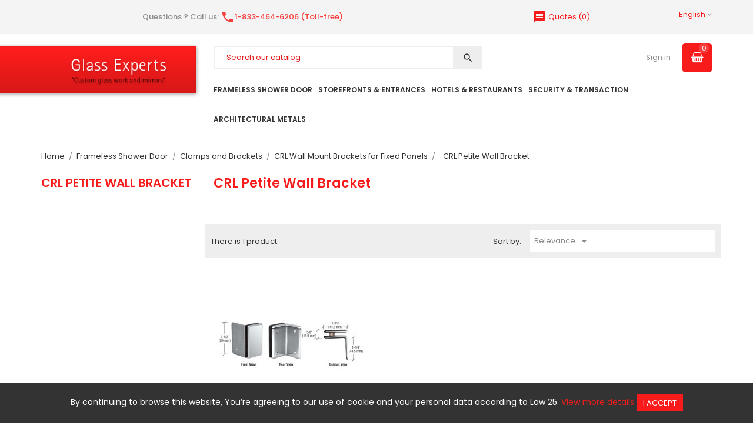

--- FILE ---
content_type: text/html; charset=utf-8
request_url: https://shop.glassexperts.com/en/1963-crl-petite-wall-bracket
body_size: 13350
content:
<!doctype html>
<html lang="en">

  <head>
    
      

<!-- Global site tag (gtag.js) - Google Ads: 947027966 -->
<script async src="https://www.googletagmanager.com/gtag/js?id=AW-947027966"></script>
<script>
  window.dataLayer = window.dataLayer || [];
  function gtag(){dataLayer.push(arguments);}
  gtag('js', new Date());

  gtag('config', 'AW-947027966');
</script>




<!-- Google tag (gtag.js) -->
<script async src="https://www.googletagmanager.com/gtag/js?id=G-EPKFENMN47"></script>
<script>
  window.dataLayer = window.dataLayer || [];
  function gtag(){dataLayer.push(arguments);}
  gtag('js', new Date());

  gtag('config', 'G-EPKFENMN47');
</script>


 
<script src="https://apis.google.com/js/platform.js?onload=renderOptIn" async defer></script>

<script>
  window.renderOptIn = function() {
    window.gapi.load('surveyoptin', function() {
      window.gapi.surveyoptin.render(
        {
          // REQUIRED FIELDS
          "merchant_id": 120301124,
          "order_id": "ORDER_ID",
          "email": "CUSTOMER_EMAIL",
          "delivery_country": "COUNTRY_CODE",
          "estimated_delivery_date": "YYYY-MM-DD",

          // OPTIONAL FIELDS
          "products": [{"gtin":"GTIN1"}, {"gtin":"GTIN2"}]
        });
    });
  }
</script>

<meta charset="utf-8">
<meta http-equiv="x-ua-compatible" content="ie=edge">


  <title>CRL Petite Wall Bracket</title>
  <meta name="description" content="">
  <meta name="keywords" content="">
        <link rel="canonical" href="https://shop.glassexperts.com/en/1963-crl-petite-wall-bracket">
  

<meta name="viewport" content="width=device-width, initial-scale=1">

<link rel="icon" type="image/vnd.microsoft.icon" href="https://shop.glassexperts.com/img/favicon.ico?1655972454">
<link rel="shortcut icon" type="image/x-icon" href="https://shop.glassexperts.com/img/favicon.ico?1655972454">

<link rel="stylesheet" href="https://fonts.googleapis.com/css?family=Poppins:300,400,500,600,700" type="text/css" media="all">
<link rel="stylesheet" href="https://maxcdn.bootstrapcdn.com/font-awesome/4.6.3/css/font-awesome.min.css" type="text/css" media="all">
<link rel="stylesheet" href="https://fonts.googleapis.com/css?family=Roboto+Condensed:300,300i,400,400i,700" type="text/css" media="all">


    <link rel="stylesheet" href="https://shop.glassexperts.com/themes/electronic/assets/cache/theme-ffafa7117.css" type="text/css" media="all">




  

  <script type="text/javascript">
        var access_point_action_url = "https:\/\/shop.glassexperts.com\/en\/module\/wkupsshipping\/wkAccessPoint";
        var access_point_select_error = "Please select access point to proceed.";
        var loader = "\/modules\/wkupsshipping\/views\/img\/psloader.gif";
        var prestashop = {"cart":{"products":[],"totals":{"total":{"type":"total","label":"Total","amount":0,"value":"$0.00"},"total_including_tax":{"type":"total","label":"Total (tax incl.)","amount":0,"value":"$0.00"},"total_excluding_tax":{"type":"total","label":"Total (tax excl.)","amount":0,"value":"$0.00"}},"subtotals":{"products":{"type":"products","label":"Subtotal","amount":0,"value":"$0.00"},"discounts":null,"shipping":{"type":"shipping","label":"Shipping","amount":0,"value":""},"tax":{"type":"tax","label":"Taxes","amount":0,"value":"$0.00"}},"products_count":0,"summary_string":"0 items","vouchers":{"allowed":0,"added":[]},"discounts":[],"minimalPurchase":0,"minimalPurchaseRequired":""},"currency":{"id":1,"name":"Canadian Dollar","iso_code":"CAD","iso_code_num":"124","sign":"$"},"customer":{"lastname":null,"firstname":null,"email":null,"birthday":null,"newsletter":null,"newsletter_date_add":null,"optin":null,"website":null,"company":null,"siret":null,"ape":null,"is_logged":false,"gender":{"type":null,"name":null},"addresses":[]},"language":{"name":"English (English)","iso_code":"en","locale":"en-US","language_code":"en-us","is_rtl":"0","date_format_lite":"m\/d\/Y","date_format_full":"m\/d\/Y H:i:s","id":2},"page":{"title":"","canonical":"https:\/\/shop.glassexperts.com\/en\/1963-crl-petite-wall-bracket","meta":{"title":"CRL Petite Wall Bracket","description":"","keywords":"","robots":"index"},"page_name":"category","body_classes":{"lang-en":true,"lang-rtl":false,"country-CA":true,"currency-CAD":true,"layout-left-column":true,"page-category":true,"tax-display-disabled":true,"category-id-1963":true,"category-CRL Petite Wall Bracket":true,"category-id-parent-181":true,"category-depth-level-5":true},"admin_notifications":[]},"shop":{"name":"Vitrerie Des Experts \/ Glass Experts","logo":"https:\/\/shop.glassexperts.com\/img\/glassexperts-shop-logo-1515157555.jpg","stores_icon":"https:\/\/shop.glassexperts.com\/img\/logo_stores.png","favicon":"https:\/\/shop.glassexperts.com\/img\/favicon.ico"},"urls":{"base_url":"https:\/\/shop.glassexperts.com\/","current_url":"https:\/\/shop.glassexperts.com\/en\/1963-crl-petite-wall-bracket","shop_domain_url":"https:\/\/shop.glassexperts.com","img_ps_url":"https:\/\/shop.glassexperts.com\/img\/","img_cat_url":"https:\/\/shop.glassexperts.com\/img\/c\/","img_lang_url":"https:\/\/shop.glassexperts.com\/img\/l\/","img_prod_url":"https:\/\/shop.glassexperts.com\/img\/p\/","img_manu_url":"https:\/\/shop.glassexperts.com\/img\/m\/","img_sup_url":"https:\/\/shop.glassexperts.com\/img\/su\/","img_ship_url":"https:\/\/shop.glassexperts.com\/img\/s\/","img_store_url":"https:\/\/shop.glassexperts.com\/img\/st\/","img_col_url":"https:\/\/shop.glassexperts.com\/img\/co\/","img_url":"https:\/\/shop.glassexperts.com\/themes\/electronic\/assets\/img\/","css_url":"https:\/\/shop.glassexperts.com\/themes\/electronic\/assets\/css\/","js_url":"https:\/\/shop.glassexperts.com\/themes\/electronic\/assets\/js\/","pic_url":"https:\/\/shop.glassexperts.com\/upload\/","pages":{"address":"https:\/\/shop.glassexperts.com\/en\/address","addresses":"https:\/\/shop.glassexperts.com\/en\/addresses","authentication":"https:\/\/shop.glassexperts.com\/en\/login","cart":"https:\/\/shop.glassexperts.com\/en\/cart","category":"https:\/\/shop.glassexperts.com\/en\/index.php?controller=category","cms":"https:\/\/shop.glassexperts.com\/en\/index.php?controller=cms","contact":"https:\/\/shop.glassexperts.com\/en\/contact-us","discount":"https:\/\/shop.glassexperts.com\/en\/discount","guest_tracking":"https:\/\/shop.glassexperts.com\/en\/guest-tracking","history":"https:\/\/shop.glassexperts.com\/en\/order-history","identity":"https:\/\/shop.glassexperts.com\/en\/identity","index":"https:\/\/shop.glassexperts.com\/en\/","my_account":"https:\/\/shop.glassexperts.com\/en\/my-account","order_confirmation":"https:\/\/shop.glassexperts.com\/en\/order-confirmation","order_detail":"https:\/\/shop.glassexperts.com\/en\/index.php?controller=order-detail","order_follow":"https:\/\/shop.glassexperts.com\/en\/order-follow","order":"https:\/\/shop.glassexperts.com\/en\/order","order_return":"https:\/\/shop.glassexperts.com\/en\/index.php?controller=order-return","order_slip":"https:\/\/shop.glassexperts.com\/en\/credit-slip","pagenotfound":"https:\/\/shop.glassexperts.com\/en\/page-not-found","password":"https:\/\/shop.glassexperts.com\/en\/password-recovery","pdf_invoice":"https:\/\/shop.glassexperts.com\/en\/index.php?controller=pdf-invoice","pdf_order_return":"https:\/\/shop.glassexperts.com\/en\/index.php?controller=pdf-order-return","pdf_order_slip":"https:\/\/shop.glassexperts.com\/en\/index.php?controller=pdf-order-slip","prices_drop":"https:\/\/shop.glassexperts.com\/en\/prices-drop","product":"https:\/\/shop.glassexperts.com\/en\/index.php?controller=product","search":"https:\/\/shop.glassexperts.com\/en\/search","sitemap":"https:\/\/shop.glassexperts.com\/en\/sitemap","stores":"https:\/\/shop.glassexperts.com\/en\/stores","supplier":"https:\/\/shop.glassexperts.com\/en\/supplier","register":"https:\/\/shop.glassexperts.com\/en\/login?create_account=1","order_login":"https:\/\/shop.glassexperts.com\/en\/order?login=1"},"alternative_langs":{"qc":"https:\/\/shop.glassexperts.com\/qc\/1963-le-crochet-de-mur-de-petite-de-crl","en-us":"https:\/\/shop.glassexperts.com\/en\/1963-crl-petite-wall-bracket"},"theme_assets":"\/themes\/electronic\/assets\/","actions":{"logout":"https:\/\/shop.glassexperts.com\/en\/?mylogout="},"no_picture_image":{"bySize":{"small_default":{"url":"https:\/\/shop.glassexperts.com\/img\/p\/en-default-small_default.jpg","width":98,"height":98},"cart_default":{"url":"https:\/\/shop.glassexperts.com\/img\/p\/en-default-cart_default.jpg","width":125,"height":125},"home_default":{"url":"https:\/\/shop.glassexperts.com\/img\/p\/en-default-home_default.jpg","width":250,"height":250},"medium_default":{"url":"https:\/\/shop.glassexperts.com\/img\/p\/en-default-medium_default.jpg","width":452,"height":452},"large_default":{"url":"https:\/\/shop.glassexperts.com\/img\/p\/en-default-large_default.jpg","width":800,"height":800}},"small":{"url":"https:\/\/shop.glassexperts.com\/img\/p\/en-default-small_default.jpg","width":98,"height":98},"medium":{"url":"https:\/\/shop.glassexperts.com\/img\/p\/en-default-home_default.jpg","width":250,"height":250},"large":{"url":"https:\/\/shop.glassexperts.com\/img\/p\/en-default-large_default.jpg","width":800,"height":800},"legend":""}},"configuration":{"display_taxes_label":false,"display_prices_tax_incl":false,"is_catalog":false,"show_prices":true,"opt_in":{"partner":true},"quantity_discount":{"type":"discount","label":"Unit discount"},"voucher_enabled":0,"return_enabled":1},"field_required":[],"breadcrumb":{"links":[{"title":"Home","url":"https:\/\/shop.glassexperts.com\/en\/"},{"title":"Frameless Shower Door","url":"https:\/\/shop.glassexperts.com\/en\/3-frameless-shower-door"},{"title":"Clamps and Brackets","url":"https:\/\/shop.glassexperts.com\/en\/10-clamps-and-brackets"},{"title":"CRL Wall Mount Brackets for Fixed Panels","url":"https:\/\/shop.glassexperts.com\/en\/181-crl-wall-mount-brackets-for-fixed-panels"},{"title":"CRL Petite Wall Bracket","url":"https:\/\/shop.glassexperts.com\/en\/1963-crl-petite-wall-bracket"}],"count":5},"link":{"protocol_link":"https:\/\/","protocol_content":"https:\/\/"},"time":1768728583,"static_token":"7d44d05817921807efeaba73813d2edd","token":"a440d15a8d2fc4168fff2fde369bed8b","debug":false};
        var psemailsubscription_subscription = "https:\/\/shop.glassexperts.com\/en\/module\/ps_emailsubscription\/subscription";
        var psr_icon_color = "#F19D76";
      </script>



  <!--Module: ets_socicallogin -->

<script type="text/javascript">
var link_accept = 'https://shop.glassexperts.com/en/module/ets_gdpr/gdpr';
var declineUrl = '';
var productLink = 'https://shop.glassexperts.com/en/index.php?controller=product';
</script>
<!--/Module: ets_socicallogin-->

<script type="text/javascript">
    var quotesCartEmpty  = "Your quotes cart is empty";
    var quotesCart  = "https://shop.glassexperts.com/en/module/askforaquote/QuotesCart";
    var catalogMode  = "0";
    var mainCmsPage  = "0";
    var messagingEnabled  = "1";
    var minQuantityProduct  = "1";
</script>

<script type="text/javascript">
	(window.gaDevIds=window.gaDevIds||[]).push('d6YPbH');
	(function(i,s,o,g,r,a,m){i['GoogleAnalyticsObject']=r;i[r]=i[r]||function(){
	(i[r].q=i[r].q||[]).push(arguments)},i[r].l=1*new Date();a=s.createElement(o),
	m=s.getElementsByTagName(o)[0];a.async=1;a.src=g;m.parentNode.insertBefore(a,m)
	})(window,document,'script','https://www.google-analytics.com/analytics.js','ga');

            ga('create', 'UA-22693583-2', 'auto');
            
    ga('require', 'ec');
</script>




    
  </head>

  <body id="category" class="lang-en country-ca currency-cad layout-left-column page-category tax-display-disabled category-id-1963 category-crl-petite-wall-bracket category-id-parent-181 category-depth-level-5">

    

    <main>
      
              
      <!-- <div id="headergts" style="position: absolute; width: 613px;">
        <a href="https://shop.glassexperts.com/" title="Retour à l’accueil"><img src="https://shop.glassexperts.com/img/glassexperts-shop-logo-1515157555.jpg" alt="Vitrerie Des Experts / Glass Experts"></a>
      </div> -->
      <div id="header-logo">
        <a href="https://shop.glassexperts.com/en/"><span><img src="/img/logo_glass_experts.png" alt="Glass Experts Shop" /></span></a>
      </div>
      <header id="header">
        
          
<div class="header-banner hidden-sm-down">
	<div class="container">
		<div class="owl-menu-mobile">
	<div class="menu-icon hidden-lg-up hidden-sm-down">
		<i id="menu-icon-close" class="material-icons">&#xE5CD;</i>
	</div>
<div class="menu-mobile-content">
	<div class="menu-mobile-inner">
	
	<div class="hidden-lg-up hidden-sm-down">
		<div class="header-logo">
			<a href="https://shop.glassexperts.com/">
				<img class="logo img-responsive" src="https://shop.glassexperts.com/img/glassexperts-shop-logo-1515157555.jpg" alt="Vitrerie Des Experts / Glass Experts">
			</a>	
		</div>
	</div>
	<ul class="top-menu menu-content ul-menu-mobile">
									


                        <li class="level-1 parent">
			              <a href="https://shop.glassexperts.com/en/3-frameless-shower-door">
									<span>Frameless Shower Door</span>
																	<span class="hidden-lg-up">
							<span data-target="#ver_sub_menu_82668" data-toggle="collapse" class="navbar-toggler collapse-icons">
							  <i class="material-icons add">&#xE313;</i>
							  <i class="material-icons remove">&#xE316;</i>
							</span>
						</span>
					              </a>
			              				  <ul id="ver_sub_menu_82668" class="menu-dropdown cat-drop-menu owl-vm-sub-auto collapse">
					
                        <li class="level-2">
			              <a href="https://shop.glassexperts.com/en/4-shower-door-hinges">
									<span>Shower Door Hinges</span>
					              </a>
			                          </li>
                    <li class="level-2">
			              <a href="https://shop.glassexperts.com/en/5-hinge-and-handle-sets">
									<span>Hinge and Handle Sets</span>
					              </a>
			                          </li>
                    <li class="level-2">
			              <a href="https://shop.glassexperts.com/en/6-hinge-and-jamb-mounted-extrusion-kits">
									<span>Hinge and Jamb Mounted Extrusion Kits</span>
					              </a>
			                          </li>
                    <li class="level-2">
			              <a href="https://shop.glassexperts.com/en/7-door-pulls">
									<span>Door Pulls</span>
					              </a>
			                          </li>
                    <li class="level-2">
			              <a href="https://shop.glassexperts.com/en/8-door-knobs">
									<span>Door Knobs</span>
					              </a>
			                          </li>
                    <li class="level-2">
			              <a href="https://shop.glassexperts.com/en/9-towel-bars-and-grab-bars">
									<span>Towel Bars and Grab Bars</span>
					              </a>
			                          </li>
                    <li class="level-2">
			              <a href="https://shop.glassexperts.com/en/10-clamps-and-brackets">
									<span>Clamps and Brackets</span>
					              </a>
			                          </li>
                    <li class="level-2">
			              <a href="https://shop.glassexperts.com/en/11-channels-and-thresholds">
									<span>Channels and Thresholds</span>
					              </a>
			                          </li>
                    <li class="level-2">
			              <a href="https://shop.glassexperts.com/en/12-shower-door-headers">
									<span>Shower Door Headers</span>
					              </a>
			                          </li>
                    <li class="level-2">
			              <a href="https://shop.glassexperts.com/en/13-support-bars-and-parts">
									<span>Support Bars and Parts</span>
					              </a>
			                          </li>
                    <li class="level-2">
			              <a href="https://shop.glassexperts.com/en/14-frameless-vertical-post-system">
									<span>Frameless Vertical Post System</span>
					              </a>
			                          </li>
                    <li class="level-2">
			              <a href="https://shop.glassexperts.com/en/15-wipes-and-seals">
									<span>Wipes and Seals</span>
					              </a>
			                          </li>
                    <li class="level-2">
			              <a href="https://shop.glassexperts.com/en/16-shower-door-sliding-kits">
									<span>Shower Door Sliding Kits</span>
					              </a>
			                          </li>
                    <li class="level-2">
			              <a href="https://shop.glassexperts.com/en/17-tub-enclosure-hardware">
									<span>Tub Enclosure Hardware</span>
					              </a>
			                          </li>
                    <li class="level-2">
			              <a href="https://shop.glassexperts.com/en/18-bathroom-and-shower-accessories">
									<span>Bathroom and Shower Accessories</span>
					              </a>
			                          </li>
                    <li class="level-2">
			              <a href="https://shop.glassexperts.com/en/19-cleaners-and-accessories">
									<span>Cleaners and Accessories</span>
					              </a>
			                          </li>
                    <li class="level-2">
			              <a href="https://shop.glassexperts.com/en/20-all-glass-restroom-partition-system">
									<span>All-Glass&#039; Restroom Partition System</span>
					              </a>
			                          </li>
                    <li class="level-2">
			              <a href="https://shop.glassexperts.com/en/21-crl-transpara-shower-door-kit">
									<span>CRL Transpara Shower Door Kit</span>
					              </a>
			                          </li>
                    <li class="level-2">
			              <a href="https://shop.glassexperts.com/en/22-shower-door-installation-tools-and-supplies">
									<span>Shower Door Installation Tools and Supplies</span>
					              </a>
			                          </li>
                    <li class="level-2">
			              <a href="https://shop.glassexperts.com/en/1148-crl-showers-online-program">
									<span>CRL Showers Online Program</span>
					              </a>
			                          </li>
            
				  </ul>
                          </li>
            												


                        <li class="level-1 parent">
			              <a href="https://shop.glassexperts.com/en/1092-architectural-metals">
									<span>Architectural Metals</span>
																	<span class="hidden-lg-up">
							<span data-target="#ver_sub_menu_44274" data-toggle="collapse" class="navbar-toggler collapse-icons">
							  <i class="material-icons add">&#xE313;</i>
							  <i class="material-icons remove">&#xE316;</i>
							</span>
						</span>
					              </a>
			              				  <ul id="ver_sub_menu_44274" class="menu-dropdown cat-drop-menu owl-vm-sub-auto collapse">
					
                        <li class="level-2">
			              <a href="https://shop.glassexperts.com/en/1093-sunshades">
									<span>Sunshades</span>
					              </a>
			                          </li>
                    <li class="level-2">
			              <a href="https://shop.glassexperts.com/en/1094-glass-awnings">
									<span>Glass Awnings</span>
					              </a>
			                          </li>
                    <li class="level-2">
			              <a href="https://shop.glassexperts.com/en/1095-ornamental-metals-aluminum-and-steel-canopies-and-grilles">
									<span>Ornamental Metals, Aluminum and Steel Canopies, and Grilles</span>
					              </a>
			                          </li>
                    <li class="level-2">
			              <a href="https://shop.glassexperts.com/en/1096-spider-fittings">
									<span>Spider Fittings</span>
					              </a>
			                          </li>
                    <li class="level-2">
			              <a href="https://shop.glassexperts.com/en/1097-trash-receptacles">
									<span>Trash Receptacles</span>
					              </a>
			                          </li>
            
				  </ul>
                          </li>
            												


                        <li class="level-1 parent">
			              <a href="https://shop.glassexperts.com/en/288-storefronts-entrances">
									<span>Storefronts &amp; Entrances</span>
																	<span class="hidden-lg-up">
							<span data-target="#ver_sub_menu_35709" data-toggle="collapse" class="navbar-toggler collapse-icons">
							  <i class="material-icons add">&#xE313;</i>
							  <i class="material-icons remove">&#xE316;</i>
							</span>
						</span>
					              </a>
			              				  <ul id="ver_sub_menu_35709" class="menu-dropdown cat-drop-menu owl-vm-sub-auto collapse">
					
                        <li class="level-2">
			              <a href="https://shop.glassexperts.com/en/289-door-rails">
									<span>Door Rails</span>
					              </a>
			                          </li>
                    <li class="level-2">
			              <a href="https://shop.glassexperts.com/en/290-sidelite-rails">
									<span>Sidelite Rails</span>
					              </a>
			                          </li>
                    <li class="level-2">
			              <a href="https://shop.glassexperts.com/en/291-commercial-headers">
									<span>Commercial Headers</span>
					              </a>
			                          </li>
                    <li class="level-2">
			              <a href="https://shop.glassexperts.com/en/292-u-channels">
									<span>U-Channels</span>
					              </a>
			                          </li>
                    <li class="level-2">
			              <a href="https://shop.glassexperts.com/en/293-commercial-door-pulls-handles">
									<span>Commercial Door Pulls/Handles</span>
					              </a>
			                          </li>
                    <li class="level-2">
			              <a href="https://shop.glassexperts.com/en/294-patch-door-hardware">
									<span>Patch Door Hardware</span>
					              </a>
			                          </li>
                    <li class="level-2">
			              <a href="https://shop.glassexperts.com/en/295-balanced-door-systems">
									<span>Balanced Door Systems</span>
					              </a>
			                          </li>
                    <li class="level-2">
			              <a href="https://shop.glassexperts.com/en/296-panic-deadbolt-and-electronic-egress-handles">
									<span>Panic, Deadbolt and Electronic Egress Handles</span>
					              </a>
			                          </li>
                    <li class="level-2">
			              <a href="https://shop.glassexperts.com/en/297-door-closers-and-panic-devices">
									<span>Door Closers and Panic Devices</span>
					              </a>
			                          </li>
                    <li class="level-2">
			              <a href="https://shop.glassexperts.com/en/298-laguna-sliding-door-system">
									<span>Laguna Sliding Door System</span>
					              </a>
			                          </li>
                    <li class="level-2">
			              <a href="https://shop.glassexperts.com/en/299-interior-glass-door-systems">
									<span>Interior Glass Door Systems</span>
					              </a>
			                          </li>
                    <li class="level-2">
			              <a href="https://shop.glassexperts.com/en/300-wedge-lock-glass-sliding-door-system">
									<span>Wedge-lock Glass Sliding Door System</span>
					              </a>
			                          </li>
                    <li class="level-2">
			              <a href="https://shop.glassexperts.com/en/301-overhead-glass-sliding-and-bi-fold-doors">
									<span>Overhead Glass Sliding and Bi-Fold Doors</span>
					              </a>
			                          </li>
                    <li class="level-2">
			              <a href="https://shop.glassexperts.com/en/302-stacking-partition-system">
									<span>Stacking Partition System</span>
					              </a>
			                          </li>
                    <li class="level-2">
			              <a href="https://shop.glassexperts.com/en/303-spider-fittings-system">
									<span>Spider Fittings System</span>
					              </a>
			                          </li>
                    <li class="level-2">
			              <a href="https://shop.glassexperts.com/en/304-seals-and-wipes-for-entrances">
									<span>Seals and Wipes for Entrances</span>
					              </a>
			                          </li>
                    <li class="level-2">
			              <a href="https://shop.glassexperts.com/en/305-center-lock-system">
									<span>Center Lock System</span>
					              </a>
			                          </li>
                    <li class="level-2">
			              <a href="https://shop.glassexperts.com/en/306-easy-slide-sps-stacking-partition-system">
									<span>Easy Slide SPS Stacking Partition System</span>
					              </a>
			                          </li>
            
				  </ul>
                          </li>
            												


                        <li class="level-1 parent">
			              <a href="https://shop.glassexperts.com/en/731-hospitality-service">
									<span>Hospitality &amp; Service</span>
																	<span class="hidden-lg-up">
							<span data-target="#ver_sub_menu_73870" data-toggle="collapse" class="navbar-toggler collapse-icons">
							  <i class="material-icons add">&#xE313;</i>
							  <i class="material-icons remove">&#xE316;</i>
							</span>
						</span>
					              </a>
			              				  <ul id="ver_sub_menu_73870" class="menu-dropdown cat-drop-menu owl-vm-sub-auto collapse">
					
                        <li class="level-2">
			              <a href="https://shop.glassexperts.com/en/732-standoff-systems">
									<span>Standoff Systems</span>
					              </a>
			                          </li>
                    <li class="level-2">
			              <a href="https://shop.glassexperts.com/en/733-glass-panel-connectors">
									<span>Glass Panel Connectors</span>
					              </a>
			                          </li>
                    <li class="level-2">
			              <a href="https://shop.glassexperts.com/en/734-counter-posts">
									<span>Counter Posts</span>
					              </a>
			                          </li>
                    <li class="level-2">
			              <a href="https://shop.glassexperts.com/en/735-partition-posts">
									<span>Partition Posts</span>
					              </a>
			                          </li>
                    <li class="level-2">
			              <a href="https://shop.glassexperts.com/en/736-designer-series-sneeze-guards">
									<span>Designer Series Sneeze Guards</span>
					              </a>
			                          </li>
                    <li class="level-2">
			              <a href="https://shop.glassexperts.com/en/737-partition-clamps">
									<span>Partition Clamps</span>
					              </a>
			                          </li>
                    <li class="level-2">
			              <a href="https://shop.glassexperts.com/en/738-elegant-series-sneeze-guards">
									<span>Elegant Series Sneeze Guards</span>
					              </a>
			                          </li>
                    <li class="level-2">
			              <a href="https://shop.glassexperts.com/en/739-contemporary-series-sneeze-guards">
									<span>Contemporary Series Sneeze Guards</span>
					              </a>
			                          </li>
                    <li class="level-2">
			              <a href="https://shop.glassexperts.com/en/740-sculptured-series-sneeze-guards">
									<span>Sculptured Series Sneeze Guards</span>
					              </a>
			                          </li>
                    <li class="level-2">
			              <a href="https://shop.glassexperts.com/en/741-sneeze-guard-accessories">
									<span>Sneeze Guard Accessories</span>
					              </a>
			                          </li>
                    <li class="level-2">
			              <a href="https://shop.glassexperts.com/en/742-tray-slide-hardware">
									<span>Tray Slide Hardware</span>
					              </a>
			                          </li>
                    <li class="level-2">
			              <a href="https://shop.glassexperts.com/en/743-service-rails-and-brackets">
									<span>Service Rails and Brackets</span>
					              </a>
			                          </li>
            
				  </ul>
                          </li>
            												


                        <li class="level-1 parent">
			              <a href="https://shop.glassexperts.com/en/928-security-transaction">
									<span>Security &amp; Transaction</span>
																	<span class="hidden-lg-up">
							<span data-target="#ver_sub_menu_2604" data-toggle="collapse" class="navbar-toggler collapse-icons">
							  <i class="material-icons add">&#xE313;</i>
							  <i class="material-icons remove">&#xE316;</i>
							</span>
						</span>
					              </a>
			              				  <ul id="ver_sub_menu_2604" class="menu-dropdown cat-drop-menu owl-vm-sub-auto collapse">
					
                        <li class="level-2">
			              <a href="https://shop.glassexperts.com/en/929-service-windows">
									<span>Service Windows</span>
					              </a>
			                          </li>
                    <li class="level-2">
			              <a href="https://shop.glassexperts.com/en/930-bi-fold-service-windows">
									<span>Bi-Fold Service Windows</span>
					              </a>
			                          </li>
                    <li class="level-2">
			              <a href="https://shop.glassexperts.com/en/931-ticket-and-cashier-windows">
									<span>Ticket and Cashier Windows</span>
					              </a>
			                          </li>
                    <li class="level-2">
			              <a href="https://shop.glassexperts.com/en/932-bullet-resistant-windows-and-doors">
									<span>Bullet Resistant Windows and Doors</span>
					              </a>
			                          </li>
                    <li class="level-2">
			              <a href="https://shop.glassexperts.com/en/933-mail-slots-and-package-receivers">
									<span>Mail Slots and Package Receivers</span>
					              </a>
			                          </li>
                    <li class="level-2">
			              <a href="https://shop.glassexperts.com/en/934-deal-trays-and-shelves">
									<span>Deal Trays and Shelves</span>
					              </a>
			                          </li>
                    <li class="level-2">
			              <a href="https://shop.glassexperts.com/en/935-speak-thru-devices">
									<span>Speak-Thru Devices</span>
					              </a>
			                          </li>
                    <li class="level-2">
			              <a href="https://shop.glassexperts.com/en/936-transaction-drawers">
									<span>Transaction Drawers</span>
					              </a>
			                          </li>
                    <li class="level-2">
			              <a href="https://shop.glassexperts.com/en/937-bullet-resistant-barrier-system">
									<span>Bullet Resistant Barrier System</span>
					              </a>
			                          </li>
                    <li class="level-2">
			              <a href="https://shop.glassexperts.com/en/938-safety-and-security-mirrors">
									<span>Safety and Security Mirrors</span>
					              </a>
			                          </li>
                    <li class="level-2">
			              <a href="https://shop.glassexperts.com/en/939-patch-hardware">
									<span>Patch Hardware</span>
					              </a>
			                          </li>
                    <li class="level-2">
			              <a href="https://shop.glassexperts.com/en/940-sliding-track-assemblies">
									<span>Sliding Track Assemblies</span>
					              </a>
			                          </li>
                    <li class="level-2">
			              <a href="https://shop.glassexperts.com/en/941-steel-security-screen-doors">
									<span>Steel Security Screen Doors</span>
					              </a>
			                          </li>
                    <li class="level-2">
			              <a href="https://shop.glassexperts.com/en/942-check-point-barrier-systems">
									<span>Check Point/ Barrier Systems</span>
					              </a>
			                          </li>
            
				  </ul>
                          </li>
            												<li class="level-1  item-6">
					<a href="https://shop.glassexperts.com/en/new-products">
					    						
					   <span>New products</span>
					   
					   					   
											</a>
					
									</li>
												<li class="level-1  item-7">
					<a href="https://shop.glassexperts.com/en/prices-drop">
					    						
					   <span>Discounted Items</span>
					   
					   					   
											</a>
					
									</li>
												<li class="level-1  item-8">
					<a href="https://shop.glassexperts.com/en/contact-us">
					    						
					   <span>Contact us</span>
					   
					   					   
											</a>
					
									</li>
												<li class="level-1  item-9">
					<a href="/content/4-about-us">
					    						
					   <span>About Us</span>
					   
					   					   
											</a>
					
									</li>
						</ul>
	</div>
</div>
</div>			<p>Questions ? Call us: <span onclick="location.href='tel:18334646206';" style="cursor: pointer;"><i class="material-icons"> </i>1-833-464-6206 (Toll-free)</span></p>
	<div id="_desktop_language_selector">
  <div class="language-selector-wrapper">
    <span class="hidden-md-up">Language:</span>
    <div class="language-selector dropdown js-dropdown">
      <span class="expand-more hidden-sm-down" data-toggle="dropdown">English</span>
      <a data-target="#" data-toggle="dropdown" aria-haspopup="true" aria-expanded="false" class="hidden-sm-down">
        <i class="fa fa-angle-down"></i>
      </a>
      <ul class="dropdown-menu hidden-sm-down">
                  <li >
            <a href="https://shop.glassexperts.com/qc/1963-le-crochet-de-mur-de-petite-de-crl" class="dropdown-item">Français</a>
          </li>
                  <li  class="current" >
            <a href="https://shop.glassexperts.com/en/1963-crl-petite-wall-bracket" class="dropdown-item">English</a>
          </li>
              </ul>
      <select class="link hidden-md-up">
                  <option value="https://shop.glassexperts.com/qc/1963-le-crochet-de-mur-de-petite-de-crl">Français</option>
                  <option value="https://shop.glassexperts.com/en/1963-crl-petite-wall-bracket" selected="selected">English</option>
              </select>
    </div>
  </div>
</div>


<!-- MODULE Quotes cart -->

<script type="text/javascript">

    var quotesCartTop = true;

</script>



<div class="afqQuotesCartOver">

	<div id="quotesCart">

		<div class="quotes_cart">

            <a href="https://shop.glassexperts.com/en/module/askforaquote/QuotesCart" rel="nofollow" id="quotes-cart-link">

				<i class="material-icons">message</i>
				<span class="hidden-sm-down">Quotes</span>

				 (<span class="ajax_quote_quantity">0</span>)

			</a>

			<div id="box-body" class="quotes_cart_block" style="display:none;">

				<div class="block_content">

					<div id="quoteProductList">

						<div class="product-list-content unvisible">

							<dl id="quotes-products" class="products">

								
							</dl>

							

							
								<div class="quotes-cart-prices">

									<div class="row">

										<span class="col-xs-12 col-lg-6 text-center">Total:</span>

										<span class="quotes-cart-total col-xs-12 col-lg-6 text-center">

											
										</span>

									</div>

								</div>

							
						</div>

							

						<div class="alert product-list-empty">

							No products to quote

						</div>

					</div>

					

					<div class="quoteCartButtons">

						
						<a class="button_order_cart btn btn-default button button-small" href="https://shop.glassexperts.com/en/module/askforaquote/QuotesCart" title="View list" rel="nofollow">

							<span>View list</span>

						</a>

					</div>

					
				</div>

			</div>

		</div>

	</div>

</div>

<!-- /MODULE Quotes cart -->
	</div>
</div>
  <nav class="header-nav mobile-sticky">
    <div class="container">
	  <div class="hidden-sm-down">
		  
	  </div>
		  <div class="hidden-md-up text-xs-center mobile">
			<div class="pull-xs-left" id="menu-icon">
			  <i class="material-icons">&#xE5D2;</i>
			</div>
			<div class="pull-xs-right" id="_mobile_cart"></div>
			<div class="pull-xs-right" id="_mobile_user_info"></div>
			<div class="top-logo" id="_mobile_logo"></div>
			<div class="clearfix"></div>
		  </div>
    </div>
  </nav>



  <div class="header-top">
    <div class="container">
       <div class="row">
        <!-- <div id="_desktop_logo" class="header-logo hidden-sm-down col-md-12" style="min-height:86px;">
          <a href="https://shop.glassexperts.com/">
            <img class="logo img-responsive" src="https://shop.glassexperts.com/img/glassexperts-shop-logo-1515157555.jpg" alt="Vitrerie Des Experts / Glass Experts">
          </a>
        </div> -->
        <div class="position-static">
            <div class="block-top-html hidden-md-down col-lg-3">
<!--<i class="fa fa-home"></i>-->
	<div class="free-shipping">
		</div>
</div><!-- Block search module TOP -->
<div id="search_widget" class="col-xl-5 col-lg-4 col-md-6 col-sm-12 search-widget" data-search-controller-url="//shop.glassexperts.com/en/search">
	<form method="get" action="//shop.glassexperts.com/en/search">
		<input type="hidden" name="controller" value="search">
		<input type="text" name="s" value="" placeholder="Search our catalog">
		<button type="submit">
			<i class="material-icons search">&#xE8B6;</i>
		</button>
	</form>
</div>
<!-- /Block search module TOP -->
<div id="_desktop_user_info">
  <div class="user-info">
          <a
        href="https://shop.glassexperts.com/en/my-account"
        title="Log in to your customer account"
        rel="nofollow"
      >
        <i class="material-icons hidden-md-up">&#xE7FF;</i>
        <span class="hidden-sm-down">Sign in</span>
      </a>
      </div>
</div><div id="_desktop_cart" class="header-cart">
  <div class="blockcart cart-preview inactive" data-refresh-url="//shop.glassexperts.com/en/module/ps_shoppingcart/ajax">
    <div class="header">
              <i class="fa fa-shopping-basket shopping-cart"></i>
        <span class="cart-products-count">0</span>
		<span class="cart-total hidden-sm-down">$0.00</span>
      	 
    </div>
  </div>
</div>

        </div>
      </div>
      <div id="mobile_top_menu_wrapper" class="row hidden-md-up">
        <div class="js-top-menu mobile" id="_mobile_menu_ver"></div>
        <div class="js-top-menu-bottom">
          <div id="_mobile_currency_selector"></div>
          <div id="_mobile_language_selector"></div>
          <div id="_mobile_contact_link"></div>
			<!--<div id="blog_link">
				<a href="https://shop.glassexperts.com/en/module/owlblog/categoryPost" title="Our blog">
					Our blog
				</a>
			</div>-->
        </div>
      </div>
    </div>
  </div>
	<div class="header-menu">
		<div class="container">
		   <div class="row">
			<div id="owl-menu-ver-left" class="hidden-md-down owl-menu-ver-top owl-menu-ver-page col-lg-3">
  <div id="header-logo-sticky">
	<a href="https://shop.glassexperts.com/"><span><img src="/img/logo_glass_experts_sticky.png" alt="Glass Experts Shop" /></span></a>
  </div>
</div>
<div id="top_menu_owl" class="owl-menu-horizontal hidden-sm-down col-lg-9 col-md-12">
<div class="container">
	<div class="icon_menu pull-xs-right hidden-md-up"> 
	  <i class="material-icons">&#xE5D2;</i>
	</div>
	<ul id="top-menu" class="top-menu menu-content">
		<!-- <li class="level-1 item-home">
			<a href="https://shop.glassexperts.com/en/">
				<span>Home</span>
			</a>
		</li> -->
									<li class="level-1 ">
										<a href="https://shop.glassexperts.com/en/3-frameless-shower-door">
						<span>Frameless Shower Door</span>
																	</a>
					
									</li>
												<li class="level-1 ">
										<a href="https://shop.glassexperts.com/en/288-storefronts-entrances">
						<span>Storefronts &amp; Entrances</span>
																	</a>
					
									</li>
												<li class="level-1 ">
										<a href="https://shop.glassexperts.com/en/731-hospitality-service">
						<span>Hotels &amp; Restaurants</span>
																	</a>
					
									</li>
												<li class="level-1 ">
										<a href="https://shop.glassexperts.com/en/928-security-transaction">
						<span>Security &amp; Transaction</span>
																	</a>
					
									</li>
												<li class="level-1 ">
										<a href="https://shop.glassexperts.com/en/1092-architectural-metals">
						<span>Architectural Metals</span>
																	</a>
					
									</li>
						</ul>
	</div>
</div><!--<div class="owl-block-topmenu hidden-xs hidden-sm-down">
	<div class="call-us">
		<i class="material-icons">&#xE551;</i>
		
				
	</div>
</div>
-->


			</div>
		</div>
	</div>
	 
        
      </header>
      
        <aside id="notifications">
  <div class="container">
    
    
    
      </div>
</aside>
      
      <section id="wrapper">
    
            <div class="breadcrumb-container">
	<nav data-depth="5" class="breadcrumb hidden-sm-down">
		<div class="container">
		  <ol itemscope itemtype="http://schema.org/BreadcrumbList">
						  <li itemprop="itemListElement" itemscope itemtype="http://schema.org/ListItem">
				<a itemprop="item" href="https://shop.glassexperts.com/en/">
				  <span itemprop="name">Home</span>
				</a>
				<meta itemprop="position" content="1">
			  </li>
						  <li itemprop="itemListElement" itemscope itemtype="http://schema.org/ListItem">
				<a itemprop="item" href="https://shop.glassexperts.com/en/3-frameless-shower-door">
				  <span itemprop="name">Frameless Shower Door</span>
				</a>
				<meta itemprop="position" content="2">
			  </li>
						  <li itemprop="itemListElement" itemscope itemtype="http://schema.org/ListItem">
				<a itemprop="item" href="https://shop.glassexperts.com/en/10-clamps-and-brackets">
				  <span itemprop="name">Clamps and Brackets</span>
				</a>
				<meta itemprop="position" content="3">
			  </li>
						  <li itemprop="itemListElement" itemscope itemtype="http://schema.org/ListItem">
				<a itemprop="item" href="https://shop.glassexperts.com/en/181-crl-wall-mount-brackets-for-fixed-panels">
				  <span itemprop="name">CRL Wall Mount Brackets for Fixed Panels</span>
				</a>
				<meta itemprop="position" content="4">
			  </li>
						  <li itemprop="itemListElement" itemscope itemtype="http://schema.org/ListItem">
				<a itemprop="item" href="https://shop.glassexperts.com/en/1963-crl-petite-wall-bracket">
				  <span itemprop="name">CRL Petite Wall Bracket</span>
				</a>
				<meta itemprop="position" content="5">
			  </li>
					  </ol>
	  </div>
	</nav>
</div>
          
        <div class="container">
          
             <div class="row">
            
            
              <div id="left-column" class="col-xs-12 col-sm-4 col-md-3">
                                                      

<div class="block-categories">
  <ul class="category-top-menu">
    <li><a class="text-uppercase h6" href="https://shop.glassexperts.com/en/1963-crl-petite-wall-bracket">CRL Petite Wall Bracket</a></li>
    <li>
  </li>
  </ul>
</div>

                                                </div>
            
          
          
  <div id="content-wrapper" class="left-column col-xs-12 col-sm-8 col-md-9">
    
  <section id="main">

    
    <div class="block-category card card-block">
      <h1 class="h1">CRL Petite Wall Bracket</h1>
     
	   <!--<div class="category-cover">
          <img src="https://shop.glassexperts.com/c/1963-category_default/crl-petite-wall-bracket.jpg" alt="">
        </div>-->
				<div class="products row">
					</div>
    </div>
    <div class="text-xs-center hidden-md-up">
      <h1 class="h1">CRL Petite Wall Bracket</h1>
    </div>


    <section id="products">
      
        <div id="">
          
            <div id="js-product-list-top" class="row products-selection">
  <div class="col-md-6 hidden-sm-down total-products">
          <p>There is 1 product.</p>
    	
  </div>
  <div class="col-md-6">
    <div class="row sort-by-row">

      
        <span class="col-sm-3 col-md-3 hidden-sm-down sort-by">Sort by:</span>
<div class="col-sm-12 col-xs-12 col-md-9 products-sort-order dropdown">
  <a class="select-title" rel="nofollow" data-toggle="dropdown" aria-haspopup="true" aria-expanded="false">
    Relevance    <i class="material-icons float-xs-right">&#xE5C5;</i>
      </a>
  <div class="dropdown-menu">
          <a
        rel="nofollow"
        href="https://shop.glassexperts.com/en/1963-crl-petite-wall-bracket?order=product.position.asc"
        class="select-list current js-search-link"
      >
        Relevance
      </a>
          <a
        rel="nofollow"
        href="https://shop.glassexperts.com/en/1963-crl-petite-wall-bracket?order=product.name.asc"
        class="select-list js-search-link"
      >
        Name, A to Z
      </a>
          <a
        rel="nofollow"
        href="https://shop.glassexperts.com/en/1963-crl-petite-wall-bracket?order=product.name.desc"
        class="select-list js-search-link"
      >
        Name, Z to A
      </a>
          <a
        rel="nofollow"
        href="https://shop.glassexperts.com/en/1963-crl-petite-wall-bracket?order=product.price.asc"
        class="select-list js-search-link"
      >
        Price, low to high
      </a>
          <a
        rel="nofollow"
        href="https://shop.glassexperts.com/en/1963-crl-petite-wall-bracket?order=product.price.desc"
        class="select-list js-search-link"
      >
        Price, high to low
      </a>
      </div>
</div>
      

          </div>
  </div>
  <div class="col-sm-12 hidden-md-up text-xs-center showing">
    Showing 1-1 of 1 item(s)
  </div>
</div>
          
        </div>

        
          <div id="" class="hidden-sm-down">
            
          </div>
        

        <div id="">
          
            <div id="js-product-list">
  <div class="products row">
          
        <article class="product-miniature js-product-miniature col-xs-12 col-sm-6 col-xl-4" data-id-product="1619" data-id-product-attribute="0" itemscope itemtype="http://schema.org/Product">
  <div class="thumbnail-container">
  <div class="product-container-img">
		
		  <a href="https://shop.glassexperts.com/en/crl-petite-wall-bracket/1619-crl-chrome-petite-series-wall-mount-bracket.html" class="thumbnail product-thumbnail product_img_link">
			<img
			  src = "https://shop.glassexperts.com/1623-home_default/crl-chrome-petite-series-wall-mount-bracket.jpg"
			  alt = ""
			  data-full-size-image-url = "https://shop.glassexperts.com/1623-large_default/crl-chrome-petite-series-wall-mount-bracket.jpg"
			>
		  </a>
		
		<div class="owl-label">
									
		</div>
		
		<div class="prod-hover">
		
			<!--<a href="#" class="quick-view" data-link-action="quickview">
				<i class="material-icons search">&#xE8F4;</i> Quick view
			</a>-->
			<a href="https://shop.glassexperts.com/en/crl-petite-wall-bracket/1619-crl-chrome-petite-series-wall-mount-bracket.html" class="btn btn-primary add-to-cart">
			View Detail
			</a>
			
			
		</div>

	</div>
    <div class="product-description">
      
        <h1 class="h3 product-title" itemprop="name"><a href="https://shop.glassexperts.com/en/crl-petite-wall-bracket/1619-crl-chrome-petite-series-wall-mount-bracket.html">CRL Chrome Petite Series Wall Mount Bracket</a></h1>
      
	  
		<div class="highlighted-informations no-variants hidden-sm-down">
		  
					  
		</div>
		
      
                  <div class="product-price-and-shipping">
            
            
            									
																					<a href="https://shop.glassexperts.com/en/contact-us"><button class="btn btn-danger" style="white-space: initial;">Request a quote</button></a>
																								
						            

            
          </div>
              
		
      	
			<div class="product-actions">
				<form action="https://shop.glassexperts.com/en/cart" method="post" id="add-to-cart-or-refresh-1619">
					<input type="hidden" name="token" value="7d44d05817921807efeaba73813d2edd">
					<input type="hidden" name="id_product" value="1619" id="product_page_product_id_1619">
					<input type="hidden" name="id_customization" value="0" id="product_customization_id_1619">

										
					
					  <input class="product-refresh" data-url-update="false" name="refresh" type="submit" value="Refresh" hidden>
					
				</form>
			</div>
			
		
    </div>
    
      <ul class="product-flags" style="display:none">
              </ul>
    
  </div>
</article>
      
      </div>

  
    <nav class="pagination">
  <div class="col-md-4">
    Showing 1-1 of 1 item(s)
  </div>
  <div class="pagination-nav">
    <ul class="page-list clearfix text-xs-center">
              <li  class="current" >
                      <a
              rel="nofollow"
              href="https://shop.glassexperts.com/en/1963-crl-petite-wall-bracket"
              class="disabled js-search-link"
            >
                              1
                          </a>
                  </li>
          </ul>
  </div>
</nav>
  

  <div class="hidden-md-up text-xs-right up">
    <a href="#header" class="btn btn-secondary">
      Back to top
      <i class="material-icons">&#xE316;</i>
    </a>
  </div>
</div>
          
        </div>

        <div id="js-product-list-bottom">
          
            <div id="js-product-list-bottom"></div>
          
        </div>

          </section>

  </section>

  </div>


          
        </div>
          </div>
          </section>
          <footer id="footer">
        
           
<script>
  document.addEventListener('click', function(e) {
    if (e.target.matches('button[class*="add-to-cart"] , [class*="add-to-cart"] *')) {
      gtag('event', 'conversion', {
        'send_to': 'AW-947027966/YmzdCIj1qdoDEP7_ycMD'
      });
    }
    if (e.target.matches('a[href="https://shop.glassexperts.com/en/order"] , [href="https://shop.glassexperts.com/en/order"] *')) {
      gtag('event', 'conversion', {
        'send_to': 'AW-947027966/yeyaCPL8qdoDEP7_ycMD'
      });
    }
  })

</script>
 
<div class="container">
  <div class="row">
    
  </div>
</div>
<div class="footer-container">
  <div class="container">
    <div class="row">
      <div class="block-contact col-md-6 col-lg-4 links wrapper">
  <div class="hidden-sm-down">
    <h3 class="h3 text-uppercase block-contact-title">Store Information</h3>
  </div>
  <div class="hidden-md-up">
    <div class="title" data-target="#contact_footer" data-toggle="collapse">
      <a class="h3" href="https://shop.glassexperts.com/en/stores">Contact Us</a>
	   <span class="pull-xs-right">
          <span class="navbar-toggler collapse-icons">
            <i class="material-icons add">&#xE313;</i>
            <i class="material-icons remove">&#xE316;</i>
          </span>
        </span>
    </div>
  </div>
  <div id="contact_footer" class="block_content collapse">
		<div class="contact-add"> 
			<i class="material-icons">&#xE55F;</i>
			Vitrerie Des Experts / Glass Experts<br />7290 rue Saint-Jacques<br />Montréal Quebec H4B 1W1<br />Canada
		</div>
      		<div class="contact-phone">
			<i class="material-icons">&#xE551;</i>
						Call us: <span>1-833-464-6206</span>
		</div>
      	          <div class="contact-email">
		<i class="material-icons">&#xE0E1;</i>
                Email: <span>info@glassexperts.com</span>
		</div>
                    <div class="contact-fax">
		<i class="material-icons">&#xE8AD;</i>
                Fax: <span>514 481 0423</span>
		</div>
        </div>
  
</div><div class="col-md-6 col-lg-2 wrapper links">
  <h3 class="h3 hidden-sm-down">Informations</h3>
    <div class="title clearfix hidden-md-up" data-target="#footer_sub_menu_47552" data-toggle="collapse">
	<span class="h3">Informations</span>
	<span class="pull-xs-right">
	  <span class="navbar-toggler collapse-icons">
		<i class="material-icons add">&#xE313;</i>
		<i class="material-icons remove">&#xE316;</i>
	  </span>
	</span>
  </div>
  <ul id="footer_sub_menu_47552" class="collapse">
		  <li>
		<a
			id="link-cms-page-1-1"
			class="cms-page-link"
			href="https://shop.glassexperts.com/en/content/1-delivery-and-shipping"
			title="Our terms and conditions of delivery">
		  Delivery and shipping
		</a>
	  </li>
		  <li>
		<a
			id="link-cms-page-3-1"
			class="cms-page-link"
			href="https://shop.glassexperts.com/en/content/3-terms-and-conditions-of-use"
			title="Our terms and conditions of use">
		  Terms and conditions of use
		</a>
	  </li>
		  <li>
		<a
			id="link-cms-page-6-1"
			class="cms-page-link"
			href="https://shop.glassexperts.com/en/content/6-return-and-exchange-policy"
			title="">
		  Return and exchange policy
		</a>
	  </li>
		  <li>
		<a
			id="link-cms-page-7-1"
			class="cms-page-link"
			href="https://shop.glassexperts.com/en/content/7-privacy-policy"
			title="">
		  Privacy policy
		</a>
	  </li>
		  <li>
		<a
			id="link-custom-page-glass-experts-1"
			class="custom-page-link"
			href="https://www.glassexperts.com/en/"
			title="">
		  Glass Experts
		</a>
	  </li>
	  </ul>
</div>
<div class="col-md-4 col-lg-2 wrapper links">
  <h3 class="h3 hidden-sm-down">Our company</h3>
    <div class="title clearfix hidden-md-up" data-target="#footer_sub_menu_89079" data-toggle="collapse">
	<span class="h3">Our company</span>
	<span class="pull-xs-right">
	  <span class="navbar-toggler collapse-icons">
		<i class="material-icons add">&#xE313;</i>
		<i class="material-icons remove">&#xE316;</i>
	  </span>
	</span>
  </div>
  <ul id="footer_sub_menu_89079" class="collapse">
		  <li>
		<a
			id="link-cms-page-4-2"
			class="cms-page-link"
			href="https://shop.glassexperts.com/en/content/4-about-us"
			title="Learn more about us">
		  About us
		</a>
	  </li>
		  <li>
		<a
			id="link-product-page-prices-drop-2"
			class="cms-page-link"
			href="https://shop.glassexperts.com/en/prices-drop"
			title="Our special products">
		  Discounted Items
		</a>
	  </li>
		  <li>
		<a
			id="link-product-page-new-products-2"
			class="cms-page-link"
			href="https://shop.glassexperts.com/en/new-products"
			title="Our new products">
		  New products
		</a>
	  </li>
		  <li>
		<a
			id="link-static-page-contact-2"
			class="cms-page-link"
			href="https://shop.glassexperts.com/en/contact-us"
			title="Use our form to contact us">
		  Contact us
		</a>
	  </li>
		  <li>
		<a
			id="link-static-page-sitemap-2"
			class="cms-page-link"
			href="https://shop.glassexperts.com/en/sitemap"
			title="Lost ? Find what your are looking for">
		  Sitemap
		</a>
	  </li>
	  </ul>
</div>

<div id="block_myaccount_infos" class="col-md-4 col-lg-2 links wrapper">
  <h3 class="myaccount-title hidden-sm-down">
    <a class="text-uppercase" href="https://shop.glassexperts.com/en/my-account" rel="nofollow">
      Your account
    </a>
  </h3>
  <div class="title clearfix hidden-md-up" data-target="#footer_account_list" data-toggle="collapse">
    <span class="h3">Your account</span>
    <span class="pull-xs-right">
      <span class="navbar-toggler collapse-icons">
        <i class="material-icons add">&#xE313;</i>
        <i class="material-icons remove">&#xE316;</i>
      </span>
    </span>
  </div>
  <ul class="account-list collapse" id="footer_account_list">
            <li>
          <a href="https://shop.glassexperts.com/en/identity" title="My info" rel="nofollow">
            My info
          </a>
        </li>
            <li>
          <a href="https://shop.glassexperts.com/en/order-follow" title="Merchandise returns" rel="nofollow">
            Merchandise returns
          </a>
        </li>
            <li>
          <a href="https://shop.glassexperts.com/en/order-history" title="Orders" rel="nofollow">
            Orders
          </a>
        </li>
            <li>
          <a href="https://shop.glassexperts.com/en/credit-slip" title="Credit note" rel="nofollow">
            Credit note
          </a>
        </li>
            <li>
          <a href="https://shop.glassexperts.com/en/addresses" title="Addresses" rel="nofollow">
            Addresses
          </a>
        </li>
        <!-- MODULE Quotes -->
<li class="lnk_quotes">
    <a 	href="https://shop.glassexperts.com/en/module/askforaquote/SubmitedQuotes" title="My quotes">My quotes</a>
</li>
<!-- END : MODULE Quotes  -->
	</ul>
</div>
<div class="clearfix"></div>

  <div id="social_block" class="block-social col-md-6">
    <ul>
              <li class="facebook-ico"><a href="https://www.facebook.com/VitrerieDesExperts" >Facebook</a></li>
              <li class="youtube-ico"><a href="https://www.youtube.com/channel/UCwAXzLzFUS927xOocwYCdvA" >YouTube</a></li>
              <li class="pinterest-ico"><a href="https://www.pinterest.com/glassexperts/" >Pinterest</a></li>
              <li class="vimeo-ico"><a href="https://vimeo.com/channels/960634" >Vimeo</a></li>
              <li class="instagram-ico"><a href="https://www.instagram.com/vitreriedesexperts/" >Instagram</a></li>
          </ul>
  </div>

<div class="block-custom-link col-md-6">
	<div id="block-custom-link" class="block_content">
									<p></p>
<!-- <div class="copy-right-left col-xs-12 col-sm-4 ">
<p>Electronic © Copyright by <a href="#">Owltheme</a></p>
</div> -->
<div class="payment-right">
<ul>
<li><a data-toggle="tooltip" data-placement="top" title="visa" href="#"><img src="https://shop.glassexperts.com/modules/owlcustomhtml/views/img/cms/icon1.png" /></a></li>
<li><a data-toggle="tooltip" data-placement="top" title="america" href="#"><img src="https://shop.glassexperts.com/modules/owlcustomhtml/views/img/cms/icon5.png" /></a></li>
<li><a data-toggle="tooltip" data-placement="top" title="mastercard" href="#"><img src="https://shop.glassexperts.com/modules/owlcustomhtml/views/img/cms/icon7.png" /></a></li>
</ul>
</div>
						</div>
</div>
				<script type="text/javascript">
					document.addEventListener('DOMContentLoaded', function() {
						var MBG = GoogleAnalyticEnhancedECommerce;
						MBG.setCurrency('CAD');
						MBG.add({"id":"1619","name":"crl-chrome-petite-series-wall-mount-bracket","category":"crl-petite-wall-bracket","brand":false,"variant":false,"type":"typical","position":"0","quantity":1,"list":"category","url":"https%3A%2F%2Fshop.glassexperts.com%2Fen%2Fcrl-petite-wall-bracket%2F1619-crl-chrome-petite-series-wall-mount-bracket.html","price":"$0.00"},'',true);MBG.addProductClick({"id":"1619","name":"crl-chrome-petite-series-wall-mount-bracket","category":"crl-petite-wall-bracket","brand":false,"variant":false,"type":"typical","position":"0","quantity":1,"list":"category","url":"https%3A%2F%2Fshop.glassexperts.com%2Fen%2Fcrl-petite-wall-bracket%2F1619-crl-chrome-petite-series-wall-mount-bracket.html","price":"$0.00"});
					});
				</script>
				<script type="text/javascript">
					ga('send', 'pageview');
				</script>        <div class="gdpr_hook gdpr_wrapper footer " >
                    <div class="gdpr_overlay" style="background-color: #000000;opacity: 0.8;" ></div>
                <div class="gpdr_content">
                                        <div class="gdpr_welcome">
                    <div class="gdpr_title">
                        <span style="color: #ffffff">By continuing to browse this website, You’re agreeing to our use of cookie and your personal data according to Law 25.</span>
                                                    <a class="gdpr_viewmore" style="color: #f71b1b" href="#" title="View more details">View more details</a>
                                                                                                        <div class="gdpr_button">
    <a href="javascript:void(0)" class="gdpr_btn_accept btn" style="background-color: #f71b1b; color: #ffffff" title="I accept">I accept</a>
    </div>
                                            </div>
                </div>
                    </div>
                    </div>
    <div class="gdpr_notice">
        <div class="gdpr_notice_wap">
            <h3 class="gdpr_title">Our privacy policy</h3>
            <div class="gdpr_content">
                <div class="gdpr_general_top">
                    <p>Our Privacy Policy explains our principles when it comes to the collection, processing, and storage of your information. This policy specifically explains how we employ cookies, as well as the options you have to control them.</p>
                </div>
                <ul class="gdpr_general_notice">
                                                                                        <li class="gdpr_notice_item">
                            <h3 class="gdpr_title item">
                                <span class="gdpr_number" style="background-color: #2fb5d2;color: #ffffff">1</span>&nbsp;What are cookies?
                            </h3>
                            <span class="gdpr_desc item">                        <p>Cookies are small pieces of data, stored in text files that are stored on your computer or other device when websites are loaded in a browser. They are widely used to "remember" you and your preferences, either for a single visit or for multiple repeat visits</p>                                                </span>
                        </li>
                                                                    <li class="gdpr_notice_item">
                            <h3 class="gdpr_title item">
                                <span class="gdpr_number" style="background-color: #2fb5d2;color: #ffffff">2</span>&nbsp;How we use cookies
                            </h3>
                            <span class="gdpr_desc item">                                    <p>We use cookies for a number of different purposes. Some cookies are necessary for technical reasons; some enable a personalized experience for both visitors and registered users; and some allow the display of advertising from selected third party networks.</p>                                    </span>
                        </li>
                                                                    <li class="gdpr_notice_item">
                            <h3 class="gdpr_title item">
                                <span class="gdpr_number" style="background-color: #2fb5d2;color: #ffffff">3</span>&nbsp;Controlling Cookies
                            </h3>
                            <span class="gdpr_desc item">                                                <p>Visitors may wish to restrict the use of cookies or completely prevent them from being set. If you disable cookies, please be aware that some of the features of our service may not function correctly</p>                        </span>
                        </li>
                                                                    <li class="gdpr_notice_item">
                            <h3 class="gdpr_title item">
                                <span class="gdpr_number" style="background-color: #2fb5d2;color: #ffffff">4</span>&nbsp;Information We Collect
                            </h3>
                            <span class="gdpr_desc item">                                                            <p>We only collect information about you if we have a reason to do so-for example, to provide our services, to communicate with you, or to make our services better.</p>            </span>
                        </li>
                                    </ul>
                <div class="gdpr_general_bottom">
                    <p>We are committed to maintaining the trust and confidence of our website visitors. We do not collect, sell, rent or trade email lists or any data with other companies and businesses. Have a look at our Privacy Policy page to read detail information on when and why we collect your personal information, how we use it, the limited conditions under which we may disclose it to others and how we keep it secure.</p>
<p>We may change Cookies and Privacy policy from time to time. This policy is effective from 11th February 2024.</p>
                </div>
            </div>
                        <div class="gdpr_button">
    <a href="javascript:void(0)" class="gdpr_btn_accept btn" style="background-color: #f71b1b; color: #ffffff" title="I accept">I accept</a>
            <a href="javascript:void(0)" class="gdpr_btn_decline btn" title="No, I do not accept">No, I do not accept</a>
    </div>
<style>
        .gdpr_button .gdpr_btn_deline.btn:hover{
            background: #f71b1b;
            border-color: #f71b1b;
            color: #ffffff;
        }
</style>        </div>
    </div>

    </div>
  </div>
</div>
<div class="footer-affter">
  

<div id="cookie_notice" class="global-site-notice notice-cookie" >

    <div class="notice-inner container">

        <div class="notice-cookie-inner"><span>By continuing to use this site, you agree to the <a href="/content/7-privacy-policy"><strong>Privacy Policy</strong></a> and our use of cookies.</span>

		<button class="button" onclick="closeUeNotify()"><span><span>Allow</span></span></button></div>

    </div>

</div>
</div>

        
      </footer>
    <div class="owl-footer">
      
    </div>
    </main>

    
        <script type="text/javascript" src="https://shop.glassexperts.com/themes/electronic/assets/cache/bottom-07b997116.js" ></script>
  <script type="text/javascript" src="https://maps.googleapis.com/maps/api/js?key=AIzaSyBzs0ilt6_W6GW2v9a_FNuULU5fzUmvXqc&amp;libraries=places&amp;loading=async" ></script>


    

    

  </body>

</html>